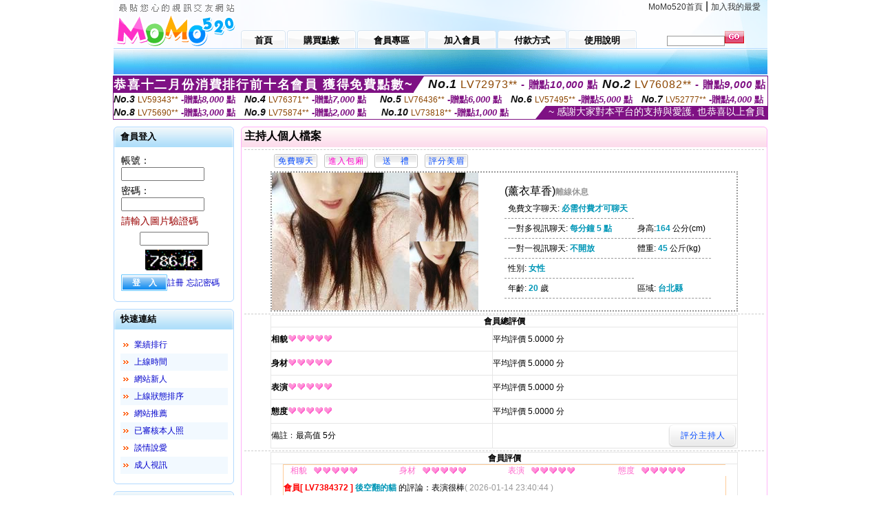

--- FILE ---
content_type: text/html; charset=Big5
request_url: http://17749.k998u.com/index.phtml?PUT=a_show&AID=117119&FID=17749&R2=&CHANNEL=
body_size: 9261
content:
<html>

<head>
<title>
美女 直播 推薦</title>
<meta http-equiv="PICS-Label" content='(PICS-1.1 "http://www.ticrf.org.tw/chinese/html/06-rating-v11.htm" l gen true for "http://17749.k998u.com" r (s 3 l 3 v 3 o 0))'>
<meta http-equiv='Content-Type' content='text/html; charset=big5'>
<meta name='keywords' content=' '>
<meta name='description' content=' '>
<script type="text/javascript">
<!--
function MM_swapImgRestore() { //v3.0
  var i,x,a=document.MM_sr; for(i=0;a&&i<a.length&&(x=a[i])&&x.oSrc;i++) x.src=x.oSrc;
}
function MM_preloadImages() { //v3.0
  var d=document; if(d.images){ if(!d.MM_p) d.MM_p=new Array();
    var i,j=d.MM_p.length,a=MM_preloadImages.arguments; for(i=0; i<a.length; i++)
    if (a[i].indexOf("#")!=0){ d.MM_p[j]=new Image; d.MM_p[j++].src=a[i];}}
}

function MM_findObj(n, d) { //v4.01
  var p,i,x;  if(!d) d=document; if((p=n.indexOf("?"))>0&&parent.frames.length) {
    d=parent.frames[n.substring(p+1)].document; n=n.substring(0,p);}
  if(!(x=d[n])&&d.all) x=d.all[n]; for (i=0;!x&&i<d.forms.length;i++) x=d.forms[i][n];
  for(i=0;!x&&d.layers&&i<d.layers.length;i++) x=MM_findObj(n,d.layers[i].document);
  if(!x && d.getElementById) x=d.getElementById(n); return x;
}

function MM_swapImage() { //v3.0
  var i,j=0,x,a=MM_swapImage.arguments; document.MM_sr=new Array; for(i=0;i<(a.length-2);i+=3)
   if ((x=MM_findObj(a[i]))!=null){document.MM_sr[j++]=x; if(!x.oSrc) x.oSrc=x.src; x.src=a[i+2];}
}
//-->
</script>
<link href="style.css" rel="stylesheet" type="text/css" />
<style type="text/css">
<!--

.SSS {font-size: 2px;line-height: 4px;}
.SS {font-size: 10px;line-height: 14px;}
.S {font-size: 12px;line-height: 16px;}
.M {font-size: 13px;line-height: 19px;}
.L {font-size: 15px;line-height: 21px;}
.LL {font-size: 17px;line-height: 23px;}
.LLL {font-size: 19px;line-height: 25px;}

-->
</style>
</head>
<body onload="MM_preloadImages('images/sm1b.gif','images/sm2b.gif','images/sm3b.gif','images/sm4b.gif','images/sm5b.gif')">
<SCRIPT language='JavaScript'>function CHECK_SEARCH_KEY(FORMNAME){var error;if (FORMNAME.KEY_STR.value.length<2){alert('您輸入的搜尋字串必需多於 2 字元!!');FORMNAME.KEY_STR.focus();return false;}return true;}</SCRIPT><table width='950' border='0' align='center' cellpadding='0' cellspacing='0'><tr><td><table width='100%' height='70' border='0' cellspacing='0' cellpadding='0' style='background:url(images/top_bg.gif) no-repeat'><tr><td width='185' rowspan='2'><img src='/images/logo.png' width='185' height='70' alt=''></td><td height='40' colspan='2' valign='top'><div align='right' class='topmenu' style='margin-right:10px;'><a href='./index.phtml?FID=17749'>MoMo520首頁</a> | <a href='#' onclick="javascript:window.external.AddFavorite ('http://17749.k998u.com','美女 直播 推薦')">加入我的最愛</a></div></td></tr><tr><td width='585' height='30'><a href='./index.phtml?FID=17749' class='m1'><span>首頁</span></a><a href='/PAY1/?UID=&FID=17749' TARGET='_blank' class='m2'><span>購買點數</span></a><a href='./index.phtml?PUT=up_logon&FID=17749' class='m2'><span>會員專區</span></a><a href='./index.phtml?PUT=up_reg&s=1&FID=17749' class='m2'><span>加入會員</span></a><a href='./index.phtml?PUT=pay_doc1&FID=17749' class='m2'><span>付款方式</span></a><a href='./index.phtml?PUT=faq&FID=17749' class='m2'><span>使用說明</span></a></td><td width='180' valign='bottom'><form name='SEARCHFORM' action='./index.phtml' align=center method=POST onSubmit='return CHECK_SEARCH_KEY(SEARCHFORM);'><input type=hidden name='PUT' value=''><input type=hidden name='FID' value='17749'><label><input name='KEY_STR' type='text' id='KEY_STR' value='' size='10' onblur="if(this.value==''){this.value='搜尋主持人'}" onfocus="if(this.value=='搜尋主持人'){this.value=''}" style='border:1px solid #999999; height:15px; color:#666666'/></label><label><INPUT name='sa' type='submit' style='background:url(images/btn_go.gif) left top no-repeat; border:0; width:28px;height:18px;' value=''></label></form></td></tr></table></td></tr></td></tr><tr><td height='40' background='images/sm_bg.gif'><div align='center' class='sm'></div></td></tr><TR><TD></td></tr></table><div style="margin: auto;width: 950px;border:1px solid #7f1184; font-family:Helvetica, Arial, 微軟正黑體 ,sans-serif;font-size: 13px; background-color: #ffffff">
<table border="0" cellpadding="0" cellspacing="0" width="100%">
            <tr>
              <td align="left" valign="top">
                <table border="0" cellpadding="0" cellspacing="0" height="23">
                  <tr>
                    <td height="23" bgcolor="#7f1184"><b style="letter-spacing:0.1em;color:#FFFFFF;font-size:18px"> 恭喜十二月份消費排行前十名會員 獲得免費點數~</b></td>
                    <td align="left" valign="top" width="15">
                      <div style="border-style:solid;border-width: 23px 15px 0 0;border-color: #7e1184 transparent transparent transparent;"></div>
                    </td>
                  </tr>
                </table>
              </td>
              <td align="left" style="letter-spacing:0.05em">
                <b style="color:#111111;font-size:18px"><em>No.1</em></b>&nbsp;<span style="color:#8c4600">LV72973**</span>
                <b style="color:#7f1184;font-size:15px"> - 贈點<em>10,000</em> 點</b>
              </td>
              <td align="center" style="letter-spacing:0.05em">
                <b style="color:#111111;font-size:18px"><em>No.2</em></b>&nbsp;<span style="color:#8c4600">LV76082**</span>
                <b style="color:#7f1184;font-size:15px"> - 贈點<em>9,000</em> 點</b>
              </td>
            </tr>
          </table>
          <table border="0" cellpadding="0" cellspacing="0" width="100%">
            <tr>
              <td width="20%">
                <b style="color:#111111;font-size:14px"><em>No.3</em></b>&nbsp;<span style="color:#8c4600;font-size:12px">LV59343**</span>
                <b style="color:#7f1184;font-size:13px"> -贈點<em>8,000</em> 點</b>
              </td>
              <td width="20%">
                <b style="color:#111111;font-size:14px"><em>No.4</em></b>&nbsp;<span style="color:#8c4600;font-size:12px">LV76371**</span>
                <b style="color:#7f1184;font-size:13px"> -贈點<em>7,000</em> 點</b>
              </td>
              <td align="center" width="20%">
                <b style="color:#111111;font-size:14px"><em>No.5</em></b>&nbsp;<span style="color:#8c4600;font-size:12px">LV76436**</span>
                <b style="color:#7f1184;font-size:13px"> -贈點<em>6,000</em> 點</b>
              </td>
              <td align="center">
                <b style="color:#111111;font-size:14px"><em>No.6</em></b>&nbsp;<span style="color:#8c4600;font-size:12px">LV57495**</span>
                <b style="color:#7f1184;font-size:13px"> -贈點<em>5,000</em> 點</b>
              </td>
              <td align="center">
                <b style="color:#111111;font-size:14px"><em>No.7</em></b>&nbsp;<span style="color:#8c4600;font-size:12px">LV52777**</span>
                <b style="color:#7f1184;font-size:13px"> -贈點<em>4,000</em> 點</b>
              </td>
            </tr>
          </table>
          <table border="0" cellpadding="0" cellspacing="0" width="100%">
            <tr>
              <td width="20%">
                <b style="color:#111111;font-size:14px"><em>No.8</em></b>&nbsp;<span style="color:#8c4600;font-size:12px">LV75690**</span>
                <b style="color:#7f1184;font-size:13px"> -贈點<em>3,000</em> 點</b>
              </td>
              <td width="20%">
                <b style="color:#111111;font-size:14px"><em>No.9</em></b>&nbsp;<span style="color:#8c4600;font-size:12px">LV75874**</span>
                <b style="color:#7f1184;font-size:13px"> -贈點<em>2,000</em> 點</b>
              </td>
              <td align="center">
                <b style="color:#111111;font-size:14px"><em>No.10</em></b>&nbsp;<span style="color:#8c4600;font-size:12px">LV73818**</span>
                <b style="color:#7f1184;font-size:13px"> -贈點<em>1,000</em> 點</b>
              </td>
              <td align="right" valign="bottom">
                <table border="0" cellpadding="0" cellspacing="0">
                  <tr>
                    <td align="right" valign="top" width="15">
                      <div style="border-style: solid;border-width:0 0 19px 15px;border-color: transparent transparent #7e1184 transparent;"></div>
                    </td>
                    <td bgcolor="#7f1184" style="color:#FFFFFF;font-size:14px">&nbsp;~ 感謝大家對本平台的支持與愛護, 也恭喜以上會員&nbsp;</td>
                  </tr>
                </table>
              </td>
            </tr>
          </table>
        </div>
<table width='950' border='0' align='center' cellpadding='0' cellspacing='0'><tr><td><SCRIPT>
function CHATGO(AID,ACTIONTYPE){
//  document.FORM_GO_CHAT.ACTIONTYPE.value=ACTIONTYPE;
//  document.FORM_GO_CHAT.AID.value=AID;
//  document.FORM_GO_CHAT.ROOM.value=AID;
//  document.FORM_GO_CHAT.MID.value=10000;
  var AWidth = screen.availWidth;
  var AHeight = screen.availHeight
  var utchat10001=null;
  if( document.all || document.layers ){
    utchat10001=window.open('/V4MOMO520/index.phtml?ACTIONTYPE='+ACTIONTYPE+'&MID=10000&ROOM='+AID+'&AID='+AID+'&FID=17749','utchat10001','width='+AWidth+',height='+AHeight+',resizable=yes,toolbar=no,location=no,directories=no,status=no,menubar=no,copyhistory=no,top=0,left=0');
  }else{
    utchat10001=window.open('/V4MOMO520/index.phtml?ACTIONTYPE='+ACTIONTYPE+'&MID=10000&ROOM='+AID+'&AID='+AID+'&FID=17749','utchat10001','width='+AWidth+',height='+AHeight+',resizable=yes,toolbar=no,location=no,directories=no,status=no,menubar=no,copyhistory=no,top=0,left=0');
  }
  if(utchat10001==null) {
    alert('請關閉您電腦上的快顯封鎖，請參照下方解決方式。謝謝！\n\n網頁上方的"檢視"-->"工具列"-->"Yahoo! ToolBar"，打勾拿掉後，請重新開啟"新網頁"即可。');
    return;
  }else{
//    document.FORM_GO_CHAT.submit();
//    utchat10001.focus();
  }
}
</SCRIPT>
<CENTER>
<SCRIPT language='JavaScript'>
function CHECK_SEARCH_KEY(FORMNAME){
  var error;
  if (FORMNAME.KEY_STR.value.length<2){
    alert('您輸入的搜尋字串必需多於 2 字元!!');
    FORMNAME.KEY_STR.focus();
    return false;
  }
  return true;
}
</SCRIPT>
<table width='950' border='0' align='center' cellpadding='0' cellspacing='0'><tr><td><table width='100%' border='0' cellpadding='0' cellspacing='0' style='margin:10px 0px;'><tr><td width='175' valign='top'><SCRIPT language='JavaScript'>
function check_input(FORMNAME){
  var error;
  if (FORMNAME.USERID.value==''){
    alert('請填寫正確帳號!!');
    FORMNAME.USERID.focus();
    return false;
  }
  if (FORMNAME.USER_PASSWORD.value==''){
    alert('請填寫正確密碼!!');
    FORMNAME.USER_PASSWORD.focus();
    return false;
  }
  if (FORMNAME.CHIMG.value==''){
    alert('請填寫正確[圖片驗證]圖片上為5碼數字!!');
    FORMNAME.CHIMG.focus();
    return false;
  }
  if (FORMNAME.CHIMG.value.length!=5){
    alert('您輸入的圖片驗證共'+FORMNAME.CHIMG.value.length+'碼~圖片上為5碼數字!!');
    FORMNAME.CHIMG.focus();
    return false;
  }
  return true;
}
</SCRIPT>
<SCRIPT language='JavaScript'>
function check_inputA(FORMNAME){
var error;
if (FORMNAME.ANCHORMANID.value==''){
  alert('請填寫正確帳號!!');
  FORMNAME.ANCHORMANID.focus();
  return false;
}
if (FORMNAME.ANCHORMANPASSWORD.value==''){
  alert('請填寫正確密碼!!');
  FORMNAME.ANCHORMANPASSWORD.focus();
  return false;
}
  if (FORMNAME.CHIMG.value==''){
    alert('請填寫正確[圖片驗證]圖片上為5碼!!');
    FORMNAME.CHIMG.focus();
    return false;
  }
return true;
}
</SCRIPT>
<!--login--><table width='175' border='0' cellspacing='0' cellpadding='0' class='block_1'><tr><td width='5' height='30'><img src='images/t_topL.gif'/></td><td background='images/t_topBG.gif'><span class='block_title'>會員登入</span></td><td width='5'><img src='images/t_topR.gif' /></td></tr><tr><td background='images/t_bodyL.gif'>&nbsp;</td><td style='padding-top:5px;'><form action='./index.phtml' name='login' method='POST' id='login' onSubmit='return check_input(this);'><input type=hidden name='done' value=''><input type=hidden name='PUT' value='up_logon'><input type=hidden name='AID' value='117119'><input type=hidden name='FID' value='17749'><input type=hidden name='TYPE' value='a_show'><input type=hidden name='FORMPUT' value='a_show'><table border='0' align='center' cellpadding='3' cellspacing='0'><tr><td><label><font style='font-size:14px;'>帳號：</font><input name='USERID' type='text' id='id' size='15' /></label></td></tr><tr><td><font style='font-size:14px;'>密碼：</font><input name='USER_PASSWORD' type='password' id='id2' size='15' /></td></tr><tr><td COLSPAN='2'><font color='#990000' style='font-size:14px;'>請輸入圖片驗證碼</font></TD></TR><TR><TD COLSPAN='2' ALIGN='CENTER'><INPUT name='CHIMG' type='TEXT' size='12' maxlength='6'><TR><TD COLSPAN='2' ALIGN='CENTER'><IMG SRC='chk.phtml?FID=17749' border='0' HEIGHT='30'></font></td></tr><tr><td><label><input type='submit' name='button' id='button' value='登　入' class='btn1' /><a href='./index.phtml?PUT=up_reg&s=1&FID=17749'>註冊</a> <a href='./index.phtml?PUT=up_password&FID=17749'>忘記密碼</a> </label></td></tr></table></form></td><td background='images/t_bodyR.gif'>&nbsp;</td></tr><tr><td height='10'><img src='images/t_footerL.gif' /></td><td background='images/t_footerBG.gif'></td><td><img src='images/t_footerR.gif' /></td></tr></table><!--quicklink--><table width='175' border='0' cellspacing='0' cellpadding='0' class='block_1'><tr><td width='5' height='30'><img src='images/t_topL.gif'/></td><td background='images/t_topBG.gif'><span class='block_title'>快速連結</span></td><td width='5'><img src='images/t_topR.gif' /></td></tr><tr><td background='images/t_bodyL.gif'>&nbsp;</td><td style='padding-top:5px;'><table width='95%' border='0' align='center' cellpadding='4' cellspacing='0' style='margin:5px;'><tr><td width='9%'><img src='images/icon_arrow.gif'/></td><td width='91%'><a href='./index.phtml?CHANNEL=R53&SORT=N&FID=17749'>業績排行</a></td></tr><tr bgcolor='#f2f9ff'><td><img src='images/icon_arrow.gif'/></td><td><a href='./index.phtml?SORT=TIME&FID=17749'>上線時間</a></td></tr><tr><td width='9%'><img src='images/icon_arrow.gif'/></td><td width='91%'><a href='./index.phtml?SORT=NEW&FID=17749'>網站新人</a></td></tr><tr bgcolor='#f2f9ff'><td><img src='images/icon_arrow.gif'/></td><td><a href='./index.phtml?SORT=R4&FID=17749'>上線狀態排序</a></td></tr><tr><td width='9%'><img src='images/icon_arrow.gif'/></td><td width='91%'><a href='./index.phtml?SORT=HOT&FID=17749'>網站推薦</a></td></tr><tr bgcolor='#f2f9ff'><td><img src='images/icon_arrow.gif'/></td><td><a href='./index.phtml?SORT=R16R17&FID=17749'>已審核本人照</a></td></tr><tr><td width='9%'><img src='images/icon_arrow.gif'/></td><td width='91%'><a href='./index.phtml?SORT=R40&FID=17749'>談情說愛</a></td></tr><tr bgcolor='#f2f9ff'><td><img src='images/icon_arrow.gif'/></td><td><a href='./index.phtml?SORT=R41&FID=17749'>成人視訊</a></td></tr></table></td><td background='images/t_bodyR.gif'>&nbsp;</td></tr><tr><td height='10'><img src='images/t_footerL.gif' /></td><td background='images/t_footerBG.gif'></td><td><img src='images/t_footerR.gif' /></td></tr></table><!--special--><table width='175' border='0' cellspacing='0' cellpadding='0' class='block_1'><tr><td width='5' height='30'><img src='images/t_topL.gif'/></td><td background='images/t_topBG.gif'><span class='block_title'>業績排行榜</span></td><td width='5'><img src='images/t_topR.gif' /></td></tr><tr><td background='images/t_bodyL.gif'>&nbsp;</td><td style='padding-top:5px;'><table width='100%' border='0' cellspacing='0' cellpadding='0'><TR><td width='' valign='top'><td width='40%' class='host_pic'><A href='./index.phtml?PUT=a_show&AID=296096&FID=17749&R2=&CHANNEL=' ><img src='/A_PH/296096/3-135x135.jpg' alt='檢視主持人檔案' width='60' height='60' /></a></td><td width='52%'><A href="Javascript:CHATGO('296096','4');" ><div class='host_busy' align='center'>表演中</div></a><div class='host_name' align='center'><A href='./index.phtml?PUT=a_show&AID=296096&FID=17749&R2=&CHANNEL=' >愛慾少婦</a></div></td></TD></TR><TR><td width='' valign='top'><td width='40%' class='host_pic'><A href='./index.phtml?PUT=a_show&AID=296062&FID=17749&R2=&CHANNEL=' ><img src='/A_PH/296062/3-135x135.jpg' alt='檢視主持人檔案' width='60' height='60' /></a></td><td width='52%'><A href="Javascript:CHATGO('296062','4');" ><div class='host_online' align='center'>我在線上</div></a><div class='host_name' align='center'><A href='./index.phtml?PUT=a_show&AID=296062&FID=17749&R2=&CHANNEL=' >粉老師</a></div></td></TD></TR><TR><td width='' valign='top'><td width='40%' class='host_pic'><A href='./index.phtml?PUT=a_show&AID=296012&FID=17749&R2=&CHANNEL=' ><img src='/A_PH/296012/3-135x135.jpg' alt='檢視主持人檔案' width='60' height='60' /></a></td><td width='52%'><div class='host_busy' align='center'>一對一忙線中</div><div class='host_name' align='center'><A href='./index.phtml?PUT=a_show&AID=296012&FID=17749&R2=&CHANNEL=' >藍允希</a></div></td></TD></TR><TR><td width='' valign='top'><td width='40%' class='host_pic'><A href='./index.phtml?PUT=a_show&AID=295960&FID=17749&R2=&CHANNEL=' ><img src='/A_PH/295960/3-135x135.jpg' alt='檢視主持人檔案' width='60' height='60' /></a></td><td width='52%'><A href="Javascript:CHATGO('295960','4');" ><div class='host_busy' align='center'>表演中</div></a><div class='host_name' align='center'><A href='./index.phtml?PUT=a_show&AID=295960&FID=17749&R2=&CHANNEL=' >曉咪</a></div></td></TD></TR><TR><td width='' valign='top'><td width='40%' class='host_pic'><A href='./index.phtml?PUT=a_show&AID=295940&FID=17749&R2=&CHANNEL=' ><img src='/A_PH/295940/3-135x135.jpg' alt='檢視主持人檔案' width='60' height='60' /></a></td><td width='52%'><A href="Javascript:CHATGO('295940','4');" ><div class='host_online' align='center'>我在線上</div></a><div class='host_name' align='center'><A href='./index.phtml?PUT=a_show&AID=295940&FID=17749&R2=&CHANNEL=' >絕代風華</a></div></td></TD></TR><TR><td width='' valign='top'><td width='40%' class='host_pic'><A href='./index.phtml?PUT=a_show&AID=295893&FID=17749&R2=&CHANNEL=' ><img src='/A_PH/295893/3-135x135.jpg' alt='檢視主持人檔案' width='60' height='60' /></a></td><td width='52%'><div class='host_busy' align='center'>一對一忙線中</div><div class='host_name' align='center'><A href='./index.phtml?PUT=a_show&AID=295893&FID=17749&R2=&CHANNEL=' >實在可愛</a></div></td></TD></TR><TR><td width='' valign='top'><td width='40%' class='host_pic'><A href='./index.phtml?PUT=a_show&AID=295776&FID=17749&R2=&CHANNEL=' ><img src='/A_PH/295776/3-135x135.jpg' alt='檢視主持人檔案' width='60' height='60' /></a></td><td width='52%'><A href="Javascript:CHATGO('295776','4');" ><div class='host_online' align='center'>我在線上</div></a><div class='host_name' align='center'><A href='./index.phtml?PUT=a_show&AID=295776&FID=17749&R2=&CHANNEL=' >吳若希</a></div></td></TD></TR><TR><td width='' valign='top'><td width='40%' class='host_pic'><A href='./index.phtml?PUT=a_show&AID=295737&FID=17749&R2=&CHANNEL=' ><img src='/A_PH/295737/3-135x135.jpg' alt='檢視主持人檔案' width='60' height='60' /></a></td><td width='52%'><A href="Javascript:CHATGO('295737','4');" ><div class='host_busy' align='center'>表演中</div></a><div class='host_name' align='center'><A href='./index.phtml?PUT=a_show&AID=295737&FID=17749&R2=&CHANNEL=' >婉婉來了</a></div></td></TD></TR><TR><td width='' valign='top'><td width='40%' class='host_pic'><A href='./index.phtml?PUT=a_show&AID=295736&FID=17749&R2=&CHANNEL=' ><img src='/A_PH/295736/3-135x135.jpg' alt='檢視主持人檔案' width='60' height='60' /></a></td><td width='52%'><A href="Javascript:CHATGO('295736','4');" ><div class='host_online' align='center'>我在線上</div></a><div class='host_name' align='center'><A href='./index.phtml?PUT=a_show&AID=295736&FID=17749&R2=&CHANNEL=' >安琪~</a></div></td></TD></TR><TR><td width='' valign='top'><td width='40%' class='host_pic'><A href='./index.phtml?PUT=a_show&AID=295714&FID=17749&R2=&CHANNEL=' ><img src='/A_PH/295714/3-135x135.jpg' alt='檢視主持人檔案' width='60' height='60' /></a></td><td width='52%'><div class='host_busy' align='center'>一對一忙線中</div><div class='host_name' align='center'><A href='./index.phtml?PUT=a_show&AID=295714&FID=17749&R2=&CHANNEL=' >粉嫩鮑魚</a></div></td></TD></TR></table></td><td background='images/t_bodyR.gif'>&nbsp;</td></tr><tr><td height='10'><img src='images/t_footerL.gif' /></td><td background='images/t_footerBG.gif'></td><td><img src='images/t_footerR.gif' /></td></tr></table><!--onlinestate--><table width='175' border='0' cellspacing='0' cellpadding='0' class='block_1'><tr><td width='5' height='30'><img src='images/t_topL.gif'/></td><td background='images/t_topBG.gif'><span class='block_title'>線上狀態</span></td><td width='5'><img src='images/t_topR.gif' /></td></tr><tr><td background='images/t_bodyL.gif'>&nbsp;</td><td style='padding-top:5px;'><table border='0' align='center' cellpadding='5' cellspacing='0' CLASS=S><tr><td><label> 上線：<span class='redbold'> 294 </span> 人</label></td></tr><tr><td>一對多：<span class='bluebold'> 43 </span> 人 </td></tr><tr><td>一對一：<span class='redbold'> 103 </span> 人 </td></tr><tr><td>離線：<span class='graybold'> 7972 </span> 人 </td></tr></table></td><td background='images/t_bodyR.gif'>&nbsp;</td></tr><tr><td height='10'><img src='images/t_footerL.gif' /></td><td background='images/t_footerBG.gif'></td><td><img src='images/t_footerR.gif' /></td></tr></table><td width='10'></td><td valign='top' border='1'><script>function BOOKMARKAID(){var BASE_URL='http://17749.k998u.com/?PUT=a_show&AID=117119&FID=17749&R2=&CHANNEL=';var BASE_TITLE='薰衣草香影音視訊聊天室 - 薰衣草香時間';if ((navigator.appName == "Microsoft Internet Explorer") && (parseInt(navigator.appVersion) >= 4)) {
window.external.AddFavorite (BASE_URL,BASE_TITLE);
}else {
var msg = '為了方便您下次再進入本網站請 [ 加入我的最愛]!';
if(navigator.appName == 'Netscape'){msg += '(CTRL-D)';}
alert(msg);
}
}</script><table width='100%' border='0' cellspacing='0' cellpadding='0' class='block_2'><tr><td width='5' height='30'><img src='images/pink_topL.gif'/></td><td background='images/pink_topBG.gif'><table width='100%' border='0' cellspacing='0' cellpadding='0'><tr><td><strong>主持人個人檔案</strong></td><td><div align='right'></div></td></tr></table></td><td width='5'><img src='images/pink_topR.gif' /></td></tr><tr><td background='images/pink_bodyL.gif'></td><td><div class='divide'></div><table width='90%' border='0' align='center' cellpadding='5' cellspacing='0'><tr><td><input type='button' value='免費聊天' class='btnbg_s' onclick="javascript:CHATGO('117119','4');"/></td><td><input type='button' value='進入包廂' class='btnbg_s' onclick="javascript:CHATGO('117119','4');" style='color:#FF00CC'/></td><td><input type='button' value='送　禮' class='btnbg_s' onclick="window.location.href='./index.phtml?PUT=gift_send&AID=117119&FID=17749'"/></td><td><input type='button' value='評分美眉' class='btnbg_s' onclick="window.location.href='./index.phtml?PUT=a_vote_edit&AID=117119&FID=17749'"/></td><td width='100%'>&nbsp;</td></tr></table><table width='90%' border='0' align='center' cellpadding='0' cellspacing='0' style='border:2px dotted #999999;'><tr><td width='44%'><table border='0' cellspacing='0' cellpadding='0'><tr><td rowspan='2'><img src='/A_PH/117119/1-200x200.jpg' width='200' height='200' /></td><td><img src='/A_PH/117119/2-200x200.jpg' width='100' height='100' /></td></tr><tr><td><img src='/A_PH/117119/3-200x200.jpg' width='100' height='100' /></td></tr></table></td><td width='56%'><table width='80%' border='0' align='center' cellpadding='0' cellspacing='0'><tr><td class='bigpinkbold'>(薰衣草香)<span class='host_offline'>離線休息</span></tr></table><table width='80%' align='center' cellpadding='5' cellspacing='0' class='intro'><tr><td>免費文字聊天: <span class='blue-12c'>必需付費才可聊天</span> </td></tr><tr><td>一對多視訊聊天: <span class='blue-12c'>每分鐘 5 點</span> </td><td>身高:<span class='blue-12c'>164</span> 公分(cm)</td></tr><tr><td>一對一視訊聊天: <span class='blue-12c'>不開放</span> </td><td>體重: <span class='blue-12c'>45</span> 公斤(kg) </td></tr><tr><td>性別: <span class='blue-12c'>女性</span> </td></tr><tr><td>年齡: <span class='blue-12c'>20</span> 歲</td><td>區域: <span class='blue-12c'>台北縣</span> </td></tr></table></td></tr></table><!-- InstanceBeginEditable name='EditRegion3' --><div class='divide'><a name='totalgrade' id='totalgrade'></a></div><table width='90%' border='1' align='center' cellpadding='0' cellspacing='0' bordercolor='#E6E6E6' class='S' style='border-collapse:collapse;'><tr><th colspan='2'><b>會員總評價</b> </th></tr><tr><td height='35'><strong>相貌</strong><img src='images/icon_heart04.gif' width='13' height='10' /><img src='images/icon_heart04.gif' width='13' height='10' /><img src='images/icon_heart04.gif' width='13' height='10' /><img src='images/icon_heart04.gif' width='13' height='10' /><img src='images/icon_heart04.gif' width='13' height='10' /></td><td>平均評價 5.0000 分</td><tr><td height='35'><strong>身材</strong><img src='images/icon_heart04.gif' width='13' height='10' /><img src='images/icon_heart04.gif' width='13' height='10' /><img src='images/icon_heart04.gif' width='13' height='10' /><img src='images/icon_heart04.gif' width='13' height='10' /><img src='images/icon_heart04.gif' width='13' height='10' /></td><td>平均評價 5.0000 分</td><tr><td height='35'><strong>表演</strong><img src='images/icon_heart04.gif' width='13' height='10' /><img src='images/icon_heart04.gif' width='13' height='10' /><img src='images/icon_heart04.gif' width='13' height='10' /><img src='images/icon_heart04.gif' width='13' height='10' /><img src='images/icon_heart04.gif' width='13' height='10' /></td><td>平均評價 5.0000 分</td><tr><td height='35'><strong>態度</strong><img src='images/icon_heart04.gif' width='13' height='10' /><img src='images/icon_heart04.gif' width='13' height='10' /><img src='images/icon_heart04.gif' width='13' height='10' /><img src='images/icon_heart04.gif' width='13' height='10' /><img src='images/icon_heart04.gif' width='13' height='10' /></td><td>平均評價 5.0000 分</td><tr><td height='35'>備註﹕最高值 5分</td><td><div align='right'><input type='button' value='評分主持人' class='btnbg' onclick="window.location.href='./index.phtml?PUT=a_vote_edit&AID=117119'"/></div></td></tr></table><div class='divide'><a name='memgrade' id='memgrade'></a></div><table width='90%' border='1' align='center' cellpadding='0' cellspacing='0' bordercolor='#E6E6E6' class='S' style='border-collapse:collapse;'><tr><th>會員評價</th></tr><tr><td><table width='95%' border='0' align='center' cellpadding='0' cellspacing='0' style='border-collapse:collapse; border:1px solid #FFCC99; margin-bottom:10px;'><tr><td CLASS=S><div align='center'><font color='#FF66CC'>相貌</font></div></td><td><img src='images/icon_heart04.gif'/><img src='images/icon_heart04.gif'/><img src='images/icon_heart04.gif'/><img src='images/icon_heart04.gif'/><img src='images/icon_heart04.gif'/></td><td CLASS=S><div align='center'><font color='#FF66CC'>身材</font></div></td><td><img src='images/icon_heart04.gif'/><img src='images/icon_heart04.gif'/><img src='images/icon_heart04.gif'/><img src='images/icon_heart04.gif'/><img src='images/icon_heart04.gif'/></td><td CLASS=S><div align='center'><font color='#FF66CC'>表演</font></div></td><td><img src='images/icon_heart04.gif'/><img src='images/icon_heart04.gif'/><img src='images/icon_heart04.gif'/><img src='images/icon_heart04.gif'/><img src='images/icon_heart04.gif'/></td><td CLASS=S><div align='center'><font color='#FF66CC'>態度</font></div></td><td><img src='images/icon_heart04.gif'/><img src='images/icon_heart04.gif'/><img src='images/icon_heart04.gif'/><img src='images/icon_heart04.gif'/><img src='images/icon_heart04.gif'/></td></tr><tr><td valign='center' align='left' colspan='9' height='35' CLASS=S><span class='redbold'>會員[ LV7384372 ] </span><strong class='blue-12c'>後空翻的貓</strong> 的評論：表演很棒<font color='#999999'>( 2026-01-14 23:40:44 )</font></td></tr></table></td></tr></table><div class='divide'><a name='record' id='record'></a></div><table width='90%' border='1' align='center' cellpadding='0' cellspacing='0' bordercolor='#E6E6E6' class='S' style='border-collapse:collapse; margin-bottom:20px;'><tbody><tr><th align='middle'><div align='center'><b>項次</b></div></th><th align='middle'><div align='center'><strong>日期</strong></div></th><th align='middle'><div align='center'><b>進入時間</b></div></th><th align='middle'><div align='center'><b>離開時間</b></div></th><th align='middle'>　<div align='center'></div></th></tr><tr><td align='middle'>1</td><td align='middle'>2026-01-22</td><td align='middle'>23:04</td><td align='middle'>23:17</td><td align='middle'>13 分鐘</td></tr><tr><td align='middle'>2</td><td align='middle'></td><td align='middle'>22:14</td><td align='middle'>23:01</td><td align='middle'>47 分鐘</td></tr><tr><td align='middle'>3</td><td align='middle'></td><td align='middle'>21:22</td><td align='middle'>21:30</td><td align='middle'>8 分鐘</td></tr><tr><td align='middle'>4</td><td align='middle'></td><td align='middle'>21:12</td><td align='middle'>21:19</td><td align='middle'>7 分鐘</td></tr><tr><td align='middle'>5</td><td align='middle'></td><td align='middle'>20:52</td><td align='middle'>20:55</td><td align='middle'>3 分鐘</td></tr><tr><td align='middle'>6</td><td align='middle'></td><td align='middle'>18:31</td><td align='middle'>18:38</td><td align='middle'>7 分鐘</td></tr><tr><td align='middle'>7</td><td align='middle'></td><td align='middle'>14:22</td><td align='middle'>14:56</td><td align='middle'>34 分鐘</td></tr><tr><td align='middle'>8</td><td align='middle'></td><td align='middle'>13:46</td><td align='middle'>14:18</td><td align='middle'>32 分鐘</td></tr><tr><td align='middle'>9</td><td align='middle'></td><td align='middle'>13:08</td><td align='middle'>13:43</td><td align='middle'>35 分鐘</td></tr><tr><td align='middle'>10</td><td align='middle'></td><td align='middle'>12:42</td><td align='middle'>13:00</td><td align='middle'>18 分鐘</td></tr><tr><td align='middle'>11</td><td align='middle'></td><td align='middle'>11:25</td><td align='middle'>12:39</td><td align='middle'>74 分鐘</td></tr><tr><td align='middle'>12</td><td align='middle'>2026-01-21</td><td align='middle'>22:00</td><td align='middle'>23:10</td><td align='middle'>69 分鐘</td></tr><tr><td align='middle'>13</td><td align='middle'></td><td align='middle'>20:46</td><td align='middle'>21:12</td><td align='middle'>26 分鐘</td></tr><tr><td align='middle'>14</td><td align='middle'></td><td align='middle'>20:25</td><td align='middle'>20:42</td><td align='middle'>17 分鐘</td></tr><tr><td align='middle'>15</td><td align='middle'></td><td align='middle'>20:13</td><td align='middle'>20:20</td><td align='middle'>6 分鐘</td></tr><tr><td align='middle'>16</td><td align='middle'></td><td align='middle'>15:12</td><td align='middle'>15:18</td><td align='middle'>7 分鐘</td></tr><tr><td align='middle'>17</td><td align='middle'></td><td align='middle'>14:50</td><td align='middle'>15:06</td><td align='middle'>16 分鐘</td></tr><tr><td align='middle'>18</td><td align='middle'></td><td align='middle'>14:26</td><td align='middle'>14:48</td><td align='middle'>22 分鐘</td></tr><tr><td align='middle'>19</td><td align='middle'></td><td align='middle'>13:54</td><td align='middle'>14:21</td><td align='middle'>27 分鐘</td></tr><tr><td align='middle'>20</td><td align='middle'></td><td align='middle'>13:21</td><td align='middle'>13:52</td><td align='middle'>31 分鐘</td></tr><tr><td align='middle'>21</td><td align='middle'></td><td align='middle'>11:59</td><td align='middle'>13:10</td><td align='middle'>71 分鐘</td></tr><tr><td align='middle'>22</td><td align='middle'></td><td align='middle'>10:52</td><td align='middle'>11:58</td><td align='middle'>66 分鐘</td></tr><tr><td align='middle'>23</td><td align='middle'>2026-01-20</td><td align='middle'>23:02</td><td align='middle'>23:11</td><td align='middle'>10 分鐘</td></tr><tr><td align='middle'>24</td><td align='middle'></td><td align='middle'>22:52</td><td align='middle'>22:59</td><td align='middle'>7 分鐘</td></tr><tr><td align='middle'>25</td><td align='middle'></td><td align='middle'>22:38</td><td align='middle'>22:48</td><td align='middle'>10 分鐘</td></tr><tr><td align='middle'>26</td><td align='middle'></td><td align='middle'>22:18</td><td align='middle'>22:37</td><td align='middle'>19 分鐘</td></tr><tr><td align='middle'>27</td><td align='middle'></td><td align='middle'>22:10</td><td align='middle'>22:14</td><td align='middle'>4 分鐘</td></tr><tr><td align='middle'>28</td><td align='middle'></td><td align='middle'>20:39</td><td align='middle'>20:54</td><td align='middle'>15 分鐘</td></tr><tr><td align='middle'>29</td><td align='middle'></td><td align='middle'>20:25</td><td align='middle'>20:36</td><td align='middle'>10 分鐘</td></tr><tr><td align='middle'>30</td><td align='middle'></td><td align='middle'>20:01</td><td align='middle'>20:22</td><td align='middle'>21 分鐘</td></tr></table><!-- InstanceEndEditable --></td><td background='images/pink_bodyR.gif'></td></tr><tr><td height='10'><img src='images/pink_footerL.gif' /></td><td background='images/pink_footerBG.gif'></td><td><img src='images/pink_footerR.gif' /></td></tr></table></td></tr></table><table border='0' cellspacing='0' cellpadding='0' align='CENTER' bgcolor='#FFFFFF' width='750'>
<tr>
<td bgcolor='#ffffff' >

<!--APP下載-->
<table width='750' border='0' align='center' cellpadding='3' cellspacing='0' bgcolor='#FFFFFF' style='border-bottom:1px solid #CCCCCC'>
<tr>
<td width='50%' style='padding-left:5px;'><strong><font color='#FF3300' class='M'>手機行動裝置請先下載APP才能進入主播包廂</font></strong></td>
<td width='50%'>
<table border='0' align='right' cellpadding='0' cellspacing='0' bgcolor='#FFFFFF'>
<tr><!--td width='83' height='20' align='center' background='/APK/images/app_btnbg.gif'><a href='/APK/app.phtml' target='_blank' style='font-size:12px; color:#FFFFFF'>APP使用說明</a></td-->
<td>&nbsp;</td><td width='83' height='20' align='center' background='/APK/images/app_btnbg.gif'><a href='/APK/qrcode.phtml' target='_blank' style='font-size:12px; color:#FFFFFF'>QR Code說明</a></td></tr>
</table>
</td>
</tr>
</table>
<table width='750' border='0' align='center' cellpadding='0' cellspacing='0' style='margin:5px auto;'>
<tr>
<td width='50%' style='padding:5px'>
<table width='100%' align='right' bgcolor='#4d4d4d' style='border-bottom: 1px solid #333333;border-radius: 5px;'>
<tr><td align='center' valign='middle'><a href='/APK/?O1=IOS&WEBID=U520&FID=17749' target='_top'><img src='/APK/images/iosapp_btn.png' border='0'></a></td><td width='135' rowspan='2'><a href='/APK/?O1=IOS&WEBID=U520&FID=17749' target='_top'><img src='/APK/U520/PNG/IOS/AAWEB49.png' width='132' height='132' style='border:1px solid #4c4c4c;margin:5px'></a></td></tr>
<tr><td align='left' valign='top' style='padding:0 10px;color:#ffffff' class='S'>iOS版設備需求 :<br>1. iOS 4.3以上版本<br>2. iPhone, iPad, iPod touch</td></tr>
</table>
</td>
<td width='50%' align='right'style='padding:5px'>
<table width='100%' align='left' bgcolor='#6c800d' style='border-bottom: 1px solid #3c6626;border-radius: 5px;'>
<tr>
<td align='center' valign='middle'><a href='/APK/?O1=AN&WEBID=U520&FID=17749' target='_top'><img src='/APK/images/androidapp_btn.png' border='0'></A></td>
<td width='135' rowspan='2'><a href='/APK/?O1=AN&WEBID=U520&FID=17749' target='_top'><img src='/APK/U520/PNG/AN/AAWEB49.png' width='' height='' style='border:1px solid #5d9c3b;margin:5px'></a></td>
</tr>
<tr><td align='left' valign='top' style='padding:0 10px;color:#ffffff' class='S'>Android版設備需求 : <br>1. ARMv7處理器, 550MHz以上cpu<br>2. 256MB以上記憶體<br>3. Android 2.2 以上</td></tr>
</table>
</td>
</tr>
<!--tr>
<td align='left' class='S' colspan='2' style='padding:0 5px 5px 5px'>
<a href='/APK/faq.phtml#faq1-09' style='color:#0088cc' target='_blank'> → iOS安裝後出現 '尚未信任企業級開發人員' 請點此</a> &nbsp;&nbsp;&nbsp;
<a href='/APK/faq.phtml#faq1-10' style='color:#0088cc' target='_blank'> → 暫不支援QQ 與微信掃一掃, 其它下載方式請點此</a><br>
</td>
</tr-->
</table>
<!--APP下載end-->

</td>
</tr>
</table>
<table width='950' border='0' align='center' cellpadding='0' cellspacing='0'><tr><td>  <table width='100%' border='0' cellpadding='0' cellspacing='0' style='margin:10px 0px;'><tr></tr></table></td></tr><tr><td><div align='center'><img src='images/alert.gif' /></div></td></tr><tr><td style='border-top:1px solid #CCCCCC;'>  <div style='text-align:center; margin:10px;'><a href='./index.phtml?FID=17749'>MOMO520首頁</a>：<a href='/PAY1/?UID=&FID=17749' TARGET='_blank'> 購買點數</a> ： <a href='./index.phtml?PUT=up_logon&FID=17749'>會員專區</a> ： <a href='./index.phtml?PUT=up_reg&s=1&FID=17749'>加入會員</a> ： <a href='./index.phtml?PUT=faq&FID=17749'>使用說明</a> ： <a href='./index.phtml?PUT=pay_doc1&FID=17749'>付款方式</a></div><div style='text-align:center; font-size:11px; color:#e44813; font-family:Arial; margin-bottom:20px;'>Copyright (c) 美女 直播 推薦 All Rights Reserved </div></td></tr></table><table WIDTH=750 ALIGN='CENTER'  border='0' cellpadding='0' cellspacing='0'><tr><td ALIGN='center' CLASS='S'>
<FONT CLASS=S></td></tr></table><CENTER><span style='background-color: #ffffff'><a href=http://17957.jkk931.com/ target=_blank>showlive甜心app</a>
<a href=http://17958.i375.com/ target=_blank>showlive甜心女神直播</a>
<a href=http://17959.utapput.com/ target=_blank>showlive甜心美女直播</a>
<a href=http://17960.i548.com/ target=_blank>showlive甜心網紅直播</a>
<a href=http://17961.jkk931.com/ target=_blank>showlive甜心辣妹直播</a>
<a href=http://17962.popo23.com/ target=_blank>173直播平台</a>
<a href=http://17963.hk1007.com/ target=_blank>173直播間</a>
<a href=http://17964.i590.com/ target=_blank>173直播</a>
<a href=http://17965.i577.com/ target=_blank>173影音</a>
<a href=http://17966.i545.com/ target=_blank>173視訊</a>
<a href=http://17967.hh65h.com/ target=_blank>173視訊聊天</a>
<a href=http://17968.i329.com/ target=_blank>173交友視訊</a>
<a href=http://17969.mat892.com/ target=_blank>173正妹視訊</a>
<a href=http://17970.ss87k.com/ target=_blank>173網紅視訊</a>
<a href=http://17971.i349.com/ target=_blank>173app</a>
<a href=http://17972.kgtk35.com/ target=_blank>173女神直播</a>
<a href=http://17973.atk985.com/ target=_blank>173美女直播</a>
<a href=http://17974.tpwwk.com/ target=_blank>173網紅直播</a>
<a href=http://17975.liubang168.com/ target=_blank>173辣妹直播</a>
<a href=http://17976.mk98s.com/ target=_blank>Showlive聊天室</a>
<a href=http://a261.umy89a.com/>免費視頻直播聊天室</a>
<a href=http://a262.umy89a.com/>性直播視頻在線觀看</a>
<a href=http://a263.umy89a.com/>2017夫妻大秀直播群</a>
<a href=http://a264.umy89a.com/>小可愛視訊</a>
<a href=http://a265.umy89a.com/>ut聊天室視訊</a>
<a href=http://a266.umy89a.com/>小可愛視訊聊天室</a>
<a href=http://a267.umy89a.com/>免費視訊</a>
<a href=http://a268.umy89a.com/>美女視訊影音</a>
<a href=http://a269.umy89a.com/>視訊聊天交友</a>
<a href=http://a270.umy89a.com/>視訊美女</a>
<a href=http://a271.umy89a.com/>173免費視訊</a>
<a href=http://a272.umy89a.com/>金瓶梅視訊</a>
<a href=http://a273.umy89a.com/>live173影音視訊live秀</a>
<a href=http://a274.umy89a.com/>live173影音live秀-免費視訊</a>
<a href=http://a275.umy89a.com/>live173視訊影音live秀</a>
<a href=http://a276.umy89a.com/>173視訊聊天</a>
<a href=http://a277.umy89a.com/>173視訊</a>
<a href=http://a278.umy89a.com/>視訊交友</a>
<a href=http://a279.umy89a.com/>漾美眉視訊交友</a>
<a href=http://a280.umy89a.com/>免費視訊聊天室</a>
<a href=http://a41.hmy673.com/ target=_blank>聊天室app</a>
<a href=http://a42.hmy673.com/ target=_blank>純聊天app</a>
<a href=http://a43.hmy673.com/ target=_blank>匿名聊天軟體</a>
<a href=http://a44.hmy673.com/ target=_blank>成人視訊</a>
<a href=http://a45.hmy673.com/ target=_blank>a片免費直播網</a>
<a href=http://a46.hmy673.com/ target=_blank>台灣免費視訊聊天室</a>
<a href=http://a47.hmy673.com/ target=_blank>單純交友軟體</a>
<a href=http://a48.hmy673.com/ target=_blank>夜色視訊聊天</a>
<a href=http://a49.hmy673.com/ target=_blank>交友軟體純交友</a>
<a href=http://a50.hmy673.com/ target=_blank>線上金瓶梅影片</a>
<a href=http://a51.hmy673.com/ target=_blank>6699影音視訊聊天室</a>
<a href=http://a52.hmy673.com/ target=_blank>極樂台灣茶莊資訊交流區</a>
<a href=http://a53.hmy673.com/ target=_blank>已 婚 交友軟體推薦</a>
<a href=http://a54.hmy673.com/ target=_blank>已婚交友app</a>
<a href=http://a56.hmy673.com/ target=_blank>已婚交友平台</a>
<a href=http://a57.hmy673.com/ target=_blank>匿名聊天室</a>
<a href=http://a58.hmy673.com/ target=_blank>ut視訊聊天</a>
<a href=http://a59.hmy673.com/ target=_blank>網頁即時聊天</a>
<a href=http://a60.hmy673.com/ target=_blank>即時聊天室</a>
<a href=http://20060.syppp37.com/ target=_blank>173live apk</a>
<a href=http://20061.me55t.com/ target=_blank>愛色直播交友</a>
<a href=http://20062.sf78k.com/ target=_blank>誘色直播平台</a>
<a href=http://20063.u732ww.com/ target=_blank>艷遇直播APP</a>
<a href=http://20064.a0401.com/ target=_blank>一起秀直播平台</a>
<a href=http://20065.a8aaa.com/ target=_blank>Yes 視訊</a>
<a href=http://20066.mh67t.com/ target=_blank>173live影音直播</a>
<a href=http://20067.yus094.com/ target=_blank>173live影音網站</a>
<a href=http://20068.hge106.com/ target=_blank>uu視訊</a>
<a href=http://20069.mh26t.com/ target=_blank>台灣交友軟體免費</a>
<a href=http://20070.haaxz.com/ target=_blank>視訊交友電腦</a>
<a href=http://20071.kkh63.com/ target=_blank>免費視訊聊天</a>
<a href=http://20072.shh58a.com/ target=_blank>台灣交友app排名</a>
<a href=http://20073.sad378.com/ target=_blank>免費視訊交友軟體</a>
<a href=http://20074.e365h.com/ target=_blank>手機視訊通話</a>
<a href=http://20075.es79k.com/ target=_blank>語音通話app推薦</a>
<a href=http://20076.ue56e.com/ target=_blank>視訊app推薦</a>
<a href=http://20077.appyy25.com/ target=_blank>老司機語錄</a>
<a href=http://20078.sms573.com/ target=_blank>超色語錄</a>
<a href=http://20079.ta68e.com/ target=_blank>好笑的撩人語錄</a>
<a href=http://22200.zm79k.com/ target=_blank>真愛旅舍美女秀app</a>
<a href=http://22201.att667.com/ target=_blank>真愛旅舍秀場視頻</a>
<a href=http://22202.k89uy.com/ target=_blank>真愛旅舍主播間</a>
<a href=http://22203.yao212.com/ target=_blank>真愛旅舍電腦直播</a>
<a href=http://22204.uat756.com/ target=_blank>真愛旅舍主播網</a>
<a href=http://22205.fkm061.com/ target=_blank>真愛旅舍真人主播</a>
<a href=http://22206.x50j.com/ target=_blank>真愛旅舍秀場下載</a>
<a href=http://22207.kyu776.com/ target=_blank>真愛旅舍大秀平台</a>
<a href=http://22208.ii150.com/ target=_blank>真愛旅舍美女官網</a>
<a href=http://22209.s27um.com/ target=_blank>真愛旅舍網上美女</a>
<a href=http://22210.kya229.com/ target=_blank>真愛旅舍網紅直播</a>
<a href=http://22211.h75ym.com/ target=_blank>真愛旅舍直播網</a>
<a href=http://22212.ata273.com/ target=_blank>真愛旅舍聊天app</a>
<a href=http://22213.gfk762.com/ target=_blank>真愛旅舍直播網址</a>
<a href=http://22214.007best.com/ target=_blank>真愛旅舍聊天語音</a>
<a href=http://22215.hea026.com/ target=_blank>真愛旅舍美人主播</a>
<a href=http://22216.afg052.com/ target=_blank>真愛旅舍主播跳舞</a>
<a href=http://22217.app95yy.com/ target=_blank>真愛旅舍大秀主播</a>
<a href=http://22218.ht73s.com/ target=_blank>真愛旅舍主播秀</a>
<a href=http://22219.yk22e.com/ target=_blank>真愛旅舍秀場主播</a>
<a href=http://az1.mmzf922.com/ target=_blank>.</a>
<a href=http://az2.mmzf922.com/ target=_blank>.</a>
<a href=http://az3.mmzf922.com/ target=_blank>.</a>
<a href=http://az4.mmzf922.com/ target=_blank>.</a>
<a href=http://az5.mmzf922.com/ target=_blank>.</a>
<a href=http://az6.mmzf922.com/ target=_blank>.</a>
<a href=http://az7.mmzf922.com/ target=_blank>.</a>
<a href=http://az8.mmzf922.com/ target=_blank>.</a>
<a href=http://az9.mmzf922.com/ target=_blank>.</a>
<a href=http://az10.mmzf922.com/ target=_blank>.</a>
<a href=http://az11.mmzf922.com/ target=_blank>.</a>
<a href=http://az12.mmzf922.com/ target=_blank>.</a>
<a href=http://az13.mmzf922.com/ target=_blank>.</a>
<a href=http://az14.mmzf922.com/ target=_blank>.</a>
<a href=http://az15.mmzf922.com/ target=_blank>.</a>
<a href=http://az16.mmzf922.com/ target=_blank>.</a>
<a href=http://az17.mmzf922.com/ target=_blank>.</a>
<a href=http://az18.mmzf922.com/ target=_blank>.</a>
<a href=http://az19.mmzf922.com/ target=_blank>.</a>
<a href=http://az20.mmzf922.com/ target=_blank>.</a>
<a href=http://az21.mmzf922.com/ target=_blank>.</a>
<a href=http://az22.mmzf922.com/ target=_blank>.</a>
<a href=http://az23.mmzf922.com/ target=_blank>.</a>
<a href=http://az24.mmzf922.com/ target=_blank>.</a>
<a href=http://az25.mmzf922.com/ target=_blank>.</a>
<a href=http://az26.mmzf922.com/ target=_blank>.</a>
<a href=http://az27.mmzf922.com/ target=_blank>.</a>
<a href=http://az28.mmzf922.com/ target=_blank>.</a>
<a href=http://az29.mmzf922.com/ target=_blank>.</a>
<a href=http://az30.mmzf922.com/ target=_blank>.</a>
<a href=http://az31.mmzf922.com/ target=_blank>.</a>
<a href=http://az32.mmzf922.com/ target=_blank>.</a>
<a href=http://az33.mmzf922.com/ target=_blank>.</a>
<a href=http://az34.mmzf922.com/ target=_blank>.</a>
<a href=http://az35.mmzf922.com/ target=_blank>.</a>
<a href=http://az36.mmzf922.com/ target=_blank>.</a>
<a href=http://az37.mmzf922.com/ target=_blank>.</a>
<a href=http://az38.mmzf922.com/ target=_blank>.</a>
<a href=http://az39.mmzf922.com/ target=_blank>.</a>
<a href=http://az40.mmzf922.com/ target=_blank>.</a>
<a href=http://az41.mmzf922.com/ target=_blank>.</a>
<a href=http://az42.mmzf922.com/ target=_blank>.</a>
<a href=http://az43.mmzf922.com/ target=_blank>.</a>
<a href=http://az44.mmzf922.com/ target=_blank>.</a>
<a href=http://az45.mmzf922.com/ target=_blank>.</a>
<a href=http://az46.mmzf922.com/ target=_blank>.</a>
<a href=http://az47.mmzf922.com/ target=_blank>.</a>
<a href=http://az48.mmzf922.com/ target=_blank>.</a>
<a href=http://az49.mmzf922.com/ target=_blank>.</a>
<a href=http://az50.mmzf922.com/ target=_blank>.</a>
<a href=http://az51.mmzf922.com/ target=_blank>.</a>
<a href=http://az52.mmzf922.com/ target=_blank>.</a>
<a href=http://az53.mmzf922.com/ target=_blank>.</a>
<a href=http://az54.mmzf922.com/ target=_blank>.</a>
<a href=http://az55.mmzf922.com/ target=_blank>.</a>
<a href=http://az56.mmzf922.com/ target=_blank>.</a>
<a href=http://az57.mmzf922.com/ target=_blank>.</a>
<a href=http://az58.mmzf922.com/ target=_blank>.</a>
<a href=http://az59.mmzf922.com/ target=_blank>.</a>
<a href=http://az60.mmzf922.com/ target=_blank>.</a>
<a href=http://az61.mmzf922.com/ target=_blank>.</a>
<a href=http://az62.mmzf922.com/ target=_blank>.</a>
<a href=http://az63.mmzf922.com/ target=_blank>.</a>
<a href=http://az64.mmzf922.com/ target=_blank>.</a>
<a href=http://az65.mmzf922.com/ target=_blank>.</a>
<a href=http://az66.mmzf922.com/ target=_blank>.</a>
<a href=http://az67.mmzf922.com/ target=_blank>.</a>
<a href=http://az68.mmzf922.com/ target=_blank>.</a>
<a href=http://az69.mmzf922.com/ target=_blank>.</a>
<a href=http://az70.mmzf922.com/ target=_blank>.</a>
<a href=http://az71.mmzf922.com/ target=_blank>.</a>
<a href=http://az72.mmzf922.com/ target=_blank>.</a>
<a href=http://az73.mmzf922.com/ target=_blank>.</a>
<a href=http://az74.mmzf922.com/ target=_blank>.</a>
<a href=http://az75.mmzf922.com/ target=_blank>.</a>
<a href=http://az76.mmzf922.com/ target=_blank>.</a>
<a href=http://az77.mmzf922.com/ target=_blank>.</a>
<a href=http://az78.mmzf922.com/ target=_blank>.</a>
<a href=http://az79.mmzf922.com/ target=_blank>.</a>
<a href=http://az80.mmzf922.com/ target=_blank>.</a>
<a href=http://az81.mmzf922.com/ target=_blank>.</a>
<a href=http://az82.mmzf922.com/ target=_blank>.</a>
<a href=http://az83.mmzf922.com/ target=_blank>.</a>
<a href=http://az84.mmzf922.com/ target=_blank>.</a>
<a href=http://az85.mmzf922.com/ target=_blank>.</a>
<a href=http://az86.mmzf922.com/ target=_blank>.</a>
<a href=http://az87.mmzf922.com/ target=_blank>.</a>
<a href=http://az88.mmzf922.com/ target=_blank>.</a>
<a href=http://az89.mmzf922.com/ target=_blank>.</a>
<a href=http://az90.mmzf922.com/ target=_blank>.</a>
<a href=http://az91.mmzf922.com/ target=_blank>.</a>
<a href=http://az92.mmzf922.com/ target=_blank>.</a>
<a href=http://az93.mmzf922.com/ target=_blank>.</a>
<a href=http://az94.mmzf922.com/ target=_blank>.</a>
<a href=http://az95.mmzf922.com/ target=_blank>.</a>
<a href=http://az96.mmzf922.com/ target=_blank>.</a>
<a href=http://az97.mmzf922.com/ target=_blank>.</a>
<a href=http://az98.mmzf922.com/ target=_blank>.</a>
<a href=http://az99.mmzf922.com/ target=_blank>.</a>
<a href=http://az100.mmzf922.com/ target=_blank>.</a>


</span></body></html>